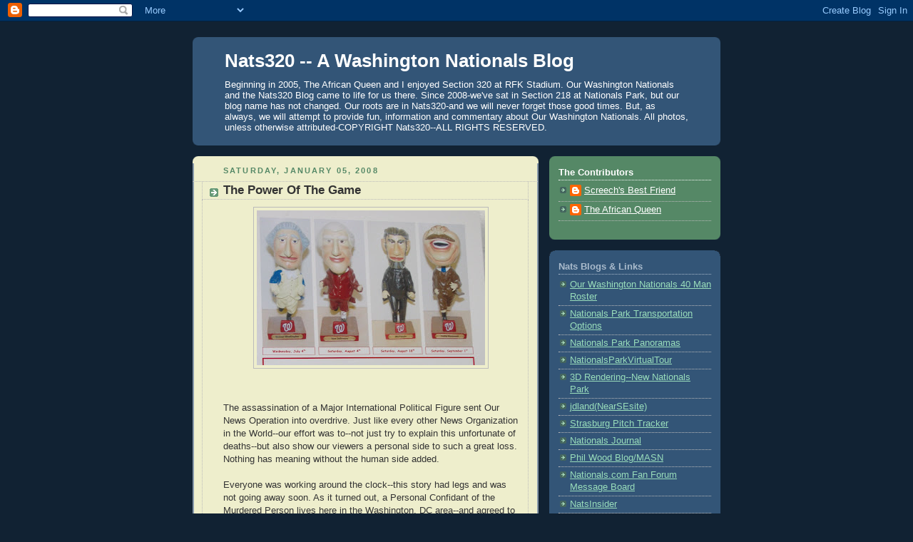

--- FILE ---
content_type: text/html; charset=UTF-8
request_url: https://nats320.blogspot.com/2008/01/power-of-game.html?showComment=1199605320000
body_size: 15416
content:
<!DOCTYPE html>
<html dir='ltr' xmlns='http://www.w3.org/1999/xhtml' xmlns:b='http://www.google.com/2005/gml/b' xmlns:data='http://www.google.com/2005/gml/data' xmlns:expr='http://www.google.com/2005/gml/expr'>
<head>
<link href='https://www.blogger.com/static/v1/widgets/2944754296-widget_css_bundle.css' rel='stylesheet' type='text/css'/>
<meta content='text/html; charset=UTF-8' http-equiv='Content-Type'/>
<meta content='blogger' name='generator'/>
<link href='https://nats320.blogspot.com/favicon.ico' rel='icon' type='image/x-icon'/>
<link href='http://nats320.blogspot.com/2008/01/power-of-game.html' rel='canonical'/>
<link rel="alternate" type="application/atom+xml" title="Nats320 -- A Washington Nationals Blog - Atom" href="https://nats320.blogspot.com/feeds/posts/default" />
<link rel="alternate" type="application/rss+xml" title="Nats320 -- A Washington Nationals Blog - RSS" href="https://nats320.blogspot.com/feeds/posts/default?alt=rss" />
<link rel="service.post" type="application/atom+xml" title="Nats320 -- A Washington Nationals Blog - Atom" href="https://www.blogger.com/feeds/28676208/posts/default" />

<link rel="alternate" type="application/atom+xml" title="Nats320 -- A Washington Nationals Blog - Atom" href="https://nats320.blogspot.com/feeds/5918500709548244623/comments/default" />
<!--Can't find substitution for tag [blog.ieCssRetrofitLinks]-->
<link href='https://blogger.googleusercontent.com/img/b/R29vZ2xl/AVvXsEgVC-b4krRNXQBcawPYZSO9Q6HKbzxrAmJW5VSBoykNGhQxgRiJ5dAx7H70pTvbfumwi_9GiF4_n2liOKQTNXsz00gO30ZKJnE79riJ8M9_QUUu6L4QnyMnYC1lSfOPDt_RN9iF/s320/IMG_3538_2.JPG' rel='image_src'/>
<meta content='http://nats320.blogspot.com/2008/01/power-of-game.html' property='og:url'/>
<meta content='The Power Of The Game' property='og:title'/>
<meta content='The assassination of a Major International Political Figure sent Our News Operation into overdrive.  Just like every other News Organization...' property='og:description'/>
<meta content='https://blogger.googleusercontent.com/img/b/R29vZ2xl/AVvXsEgVC-b4krRNXQBcawPYZSO9Q6HKbzxrAmJW5VSBoykNGhQxgRiJ5dAx7H70pTvbfumwi_9GiF4_n2liOKQTNXsz00gO30ZKJnE79riJ8M9_QUUu6L4QnyMnYC1lSfOPDt_RN9iF/w1200-h630-p-k-no-nu/IMG_3538_2.JPG' property='og:image'/>
<title>Nats320 -- A Washington Nationals Blog: The Power Of The Game</title>
<style id='page-skin-1' type='text/css'><!--
/*
-----------------------------------------------
Blogger Template Style
Name:     Rounders 3
Date:     27 Feb 2004
Updated by: Blogger Team
----------------------------------------------- */
body {
background:#123;
margin:0;
text-align:center;
line-height: 1.5em;
font: x-small Trebuchet MS, Verdana, Arial, Sans-serif;
color:#333333;
font-size/* */:/**/small;
font-size: /**/small;
}
/* Page Structure
----------------------------------------------- */
/* The images which help create rounded corners depend on the
following widths and measurements. If you want to change
these measurements, the images will also need to change.
*/
#outer-wrapper {
width:740px;
margin:0 auto;
text-align:left;
font: normal normal 100% 'Trebuchet MS',Verdana,Arial,Sans-serif;
}
#main-wrap1 {
width:485px;
float:left;
background:#eeeecc url("https://resources.blogblog.com/blogblog/data/rounders3/corners_main_bot.gif") no-repeat left bottom;
margin:15px 0 0;
padding:0 0 10px;
color:#333333;
font-size:97%;
line-height:1.5em;
word-wrap: break-word; /* fix for long text breaking sidebar float in IE */
overflow: hidden;     /* fix for long non-text content breaking IE sidebar float */
}
#main-wrap2 {
float:left;
width:100%;
background:url("https://resources.blogblog.com/blogblog/data/rounders3/corners_main_top.gif") no-repeat left top;
padding:10px 0 0;
}
#main {
background:url("https://resources.blogblog.com/blogblog/data/rounders3/rails_main.gif") repeat-y left;
padding:0;
width:485px;
}
#sidebar-wrap {
width:240px;
float:right;
margin:15px 0 0;
font-size:97%;
line-height:1.5em;
word-wrap: break-word; /* fix for long text breaking sidebar float in IE */
overflow: hidden;     /* fix for long non-text content breaking IE sidebar float */
}
.main .widget {
margin-top: 4px;
width: 468px;
padding: 0 13px;
}
.main .Blog {
margin: 0;
padding: 0;
width: 484px;
}
/* Links
----------------------------------------------- */
a:link {
color: #445566;
}
a:visited {
color: #223344;
}
a:hover {
color: #223344;
}
a img {
border-width:0;
}
/* Blog Header
----------------------------------------------- */
#header-wrapper {
background:#335577 url("https://resources.blogblog.com/blogblog/data/rounders3/corners_cap_top.gif") no-repeat left top;
margin-top:22px;
margin-right:0;
margin-bottom:0;
margin-left:0;
padding-top:8px;
padding-right:0;
padding-bottom:0;
padding-left:0;
color:#ffffff;
}
#header {
background:url("https://resources.blogblog.com/blogblog/data/rounders3/corners_cap_bot.gif") no-repeat left bottom;
padding:0 15px 8px;
}
#header h1 {
margin:0;
padding:10px 30px 5px;
line-height:1.2em;
font: normal bold 200% 'Trebuchet MS',Verdana,Arial,Sans-serif;
}
#header a,
#header a:visited {
text-decoration:none;
color: #ffffff;
}
#header .description {
margin:0;
padding:5px 30px 10px;
line-height:1.5em;
font: normal normal 100% 'Trebuchet MS',Verdana,Arial,Sans-serif;
}
/* Posts
----------------------------------------------- */
h2.date-header {
margin-top:0;
margin-right:28px;
margin-bottom:0;
margin-left:43px;
font-size:85%;
line-height:2em;
text-transform:uppercase;
letter-spacing:.2em;
color:#558866;
}
.post {
margin:.3em 0 25px;
padding:0 13px;
border:1px dotted #bbbbbb;
border-width:1px 0;
}
.post h3 {
margin:0;
line-height:1.5em;
background:url("https://resources.blogblog.com/blogblog/data/rounders3/icon_arrow.gif") no-repeat 10px .5em;
display:block;
border:1px dotted #bbbbbb;
border-width:0 1px 1px;
padding-top:2px;
padding-right:14px;
padding-bottom:2px;
padding-left:29px;
color: #333333;
font: normal bold 135% 'Trebuchet MS',Verdana,Arial,Sans-serif;
}
.post h3 a, .post h3 a:visited {
text-decoration:none;
color: #333333;
}
a.title-link:hover {
background-color: #bbbbbb;
color: #333333;
}
.post-body {
border:1px dotted #bbbbbb;
border-width:0 1px 1px;
border-bottom-color:#eeeecc;
padding-top:10px;
padding-right:14px;
padding-bottom:1px;
padding-left:29px;
}
html>body .post-body {
border-bottom-width:0;
}
.post-body {
margin:0 0 .75em;
}
.post-body blockquote {
line-height:1.3em;
}
.post-footer {
background: #ffffff;
margin:0;
padding-top:2px;
padding-right:14px;
padding-bottom:2px;
padding-left:29px;
border:1px dotted #bbbbbb;
border-width:1px;
font-size:100%;
line-height:1.5em;
color: #666666;
}
/*
The first line of the post footer might only have floated text, so we need to give it a height.
The height comes from the post-footer line-height
*/
.post-footer-line-1 {
min-height:1.5em;
_height:1.5em;
}
.post-footer p {
margin: 0;
}
html>body .post-footer {
border-bottom-color:transparent;
}
.uncustomized-post-template .post-footer {
text-align: right;
}
.uncustomized-post-template .post-author,
.uncustomized-post-template .post-timestamp {
display: block;
float: left;
text-align:left;
margin-right: 4px;
}
.post-footer a {
color: #456;
}
.post-footer a:hover {
color: #234;
}
a.comment-link {
/* IE5.0/Win doesn't apply padding to inline elements,
so we hide these two declarations from it */
background/* */:/**/url("https://resources.blogblog.com/blogblog/data/rounders/icon_comment_left.gif") no-repeat left 45%;
padding-left:14px;
}
html>body a.comment-link {
/* Respecified, for IE5/Mac's benefit */
background:url("https://resources.blogblog.com/blogblog/data/rounders3/icon_comment_left.gif") no-repeat left 45%;
padding-left:14px;
}
.post img, table.tr-caption-container {
margin-top:0;
margin-right:0;
margin-bottom:5px;
margin-left:0;
padding:4px;
border:1px solid #bbbbbb;
}
.tr-caption-container img {
border: none;
margin: 0;
padding: 0;
}
blockquote {
margin:.75em 0;
border:1px dotted #bbbbbb;
border-width:1px 0;
padding:5px 15px;
color: #558866;
}
.post blockquote p {
margin:.5em 0;
}
#blog-pager-newer-link {
float: left;
margin-left: 13px;
}
#blog-pager-older-link {
float: right;
margin-right: 13px;
}
#blog-pager {
text-align: center;
}
.feed-links {
clear: both;
line-height: 2.5em;
margin-left: 13px;
}
/* Comments
----------------------------------------------- */
#comments {
margin:-25px 13px 0;
border:1px dotted #bbbbbb;
border-width:0 1px 1px;
padding-top:20px;
padding-right:0;
padding-bottom:15px;
padding-left:0;
}
#comments h4 {
margin:0 0 10px;
padding-top:0;
padding-right:14px;
padding-bottom:2px;
padding-left:29px;
border-bottom:1px dotted #bbbbbb;
font-size:120%;
line-height:1.4em;
color:#333333;
}
#comments-block {
margin-top:0;
margin-right:15px;
margin-bottom:0;
margin-left:9px;
}
.comment-author {
background:url("https://resources.blogblog.com/blogblog/data/rounders3/icon_comment_left.gif") no-repeat 2px .3em;
margin:.5em 0;
padding-top:0;
padding-right:0;
padding-bottom:0;
padding-left:20px;
font-weight:bold;
}
.comment-body {
margin:0 0 1.25em;
padding-top:0;
padding-right:0;
padding-bottom:0;
padding-left:20px;
}
.comment-body p {
margin:0 0 .5em;
}
.comment-footer {
margin:0 0 .5em;
padding-top:0;
padding-right:0;
padding-bottom:.75em;
padding-left:20px;
}
.comment-footer a:link {
color: #333;
}
.deleted-comment {
font-style:italic;
color:gray;
}
.comment-form {
padding-left:20px;
padding-right:5px;
}
#comments .comment-form h4 {
padding-left:0px;
}
/* Profile
----------------------------------------------- */
.profile-img {
float: left;
margin-top: 5px;
margin-right: 5px;
margin-bottom: 5px;
margin-left: 0;
border: 4px solid #ffffff;
}
.profile-datablock {
margin-top:0;
margin-right:15px;
margin-bottom:.5em;
margin-left:0;
padding-top:8px;
}
.profile-link {
background:url("https://resources.blogblog.com/blogblog/data/rounders3/icon_profile_left.gif") no-repeat left .1em;
padding-left:15px;
font-weight:bold;
}
.profile-textblock {
clear: both;
margin: 0;
}
.sidebar .clear, .main .widget .clear {
clear: both;
}
#sidebartop-wrap {
background:#558866 url("https://resources.blogblog.com/blogblog/data/rounders3/corners_prof_bot.gif") no-repeat left bottom;
margin:0px 0px 15px;
padding:0px 0px 10px;
color:#ffffff;
}
#sidebartop-wrap2 {
background:url("https://resources.blogblog.com/blogblog/data/rounders3/corners_prof_top.gif") no-repeat left top;
padding: 10px 0 0;
margin:0;
border-width:0;
}
#sidebartop h2 {
line-height:1.5em;
color:#ffffff;
border-bottom: 1px dotted #ffffff;
font: normal bold 100% 'Trebuchet MS',Verdana,Arial,Sans-serif;
margin-bottom: 0.5em;
}
#sidebartop a {
color: #ffffff;
}
#sidebartop a:hover {
color: #ffffff;
}
#sidebartop a:visited {
color: #ffffff;
}
#sidebar a {
color: #99ddbb;
}
#sidebar a:hover,
#sidebar a:visited {
color: #ffffff;
}
/* Sidebar Boxes
----------------------------------------------- */
.sidebar .widget {
margin:.5em 13px 1.25em;
padding:0 0px;
}
.widget-content {
margin-top: 0.5em;
}
#sidebarbottom-wrap1 {
background:#335577 url("https://resources.blogblog.com/blogblog/data/rounders3/corners_side_top.gif") no-repeat left top;
margin:0 0 15px;
padding:10px 0 0;
color: #ffffff;
}
#sidebarbottom-wrap2 {
background:url("https://resources.blogblog.com/blogblog/data/rounders3/corners_side_bot.gif") no-repeat left bottom;
padding:0 0 8px;
}
.sidebar h2 {
margin-top:0;
margin-right:0;
margin-bottom:.5em;
margin-left:0;
padding:0 0 .2em;
line-height:1.5em;
font:normal bold 100% 'Trebuchet MS',Verdana,Arial,Sans-serif;
}
.sidebar ul {
list-style:none;
margin:0 0 1.25em;
padding:0;
}
.sidebar ul li {
background:url("https://resources.blogblog.com/blogblog/data/rounders3/icon_arrow_sm.gif") no-repeat 2px .25em;
margin:0;
padding-top:0;
padding-right:0;
padding-bottom:3px;
padding-left:16px;
margin-bottom:3px;
border-bottom:1px dotted #bbbbbb;
line-height:1.4em;
}
.sidebar p {
margin:0 0 .6em;
}
#sidebar h2 {
color: #aabbcc;
border-bottom: 1px dotted #aabbcc;
}
/* Footer
----------------------------------------------- */
#footer-wrap1 {
clear:both;
margin:0 0 10px;
padding:15px 0 0;
}
#footer-wrap2 {
background:#335577 url("https://resources.blogblog.com/blogblog/data/rounders3/corners_cap_top.gif") no-repeat left top;
color:#ffffff;
}
#footer {
background:url("https://resources.blogblog.com/blogblog/data/rounders3/corners_cap_bot.gif") no-repeat left bottom;
padding:8px 15px;
}
#footer hr {display:none;}
#footer p {margin:0;}
#footer a {color:#ffffff;}
#footer .widget-content {
margin:0;
}
/** Page structure tweaks for layout editor wireframe */
body#layout #main-wrap1,
body#layout #sidebar-wrap,
body#layout #header-wrapper {
margin-top: 0;
}
body#layout #header, body#layout #header-wrapper,
body#layout #outer-wrapper {
margin-left:0,
margin-right: 0;
padding: 0;
}
body#layout #outer-wrapper {
width: 730px;
}
body#layout #footer-wrap1 {
padding-top: 0;
}

--></style>
<link href='https://www.blogger.com/dyn-css/authorization.css?targetBlogID=28676208&amp;zx=2988f0ed-71a0-4181-bf1e-65c03eeb540f' media='none' onload='if(media!=&#39;all&#39;)media=&#39;all&#39;' rel='stylesheet'/><noscript><link href='https://www.blogger.com/dyn-css/authorization.css?targetBlogID=28676208&amp;zx=2988f0ed-71a0-4181-bf1e-65c03eeb540f' rel='stylesheet'/></noscript>
<meta name='google-adsense-platform-account' content='ca-host-pub-1556223355139109'/>
<meta name='google-adsense-platform-domain' content='blogspot.com'/>

</head>
<body>
<div class='navbar section' id='navbar'><div class='widget Navbar' data-version='1' id='Navbar1'><script type="text/javascript">
    function setAttributeOnload(object, attribute, val) {
      if(window.addEventListener) {
        window.addEventListener('load',
          function(){ object[attribute] = val; }, false);
      } else {
        window.attachEvent('onload', function(){ object[attribute] = val; });
      }
    }
  </script>
<div id="navbar-iframe-container"></div>
<script type="text/javascript" src="https://apis.google.com/js/platform.js"></script>
<script type="text/javascript">
      gapi.load("gapi.iframes:gapi.iframes.style.bubble", function() {
        if (gapi.iframes && gapi.iframes.getContext) {
          gapi.iframes.getContext().openChild({
              url: 'https://www.blogger.com/navbar/28676208?po\x3d5918500709548244623\x26origin\x3dhttps://nats320.blogspot.com',
              where: document.getElementById("navbar-iframe-container"),
              id: "navbar-iframe"
          });
        }
      });
    </script><script type="text/javascript">
(function() {
var script = document.createElement('script');
script.type = 'text/javascript';
script.src = '//pagead2.googlesyndication.com/pagead/js/google_top_exp.js';
var head = document.getElementsByTagName('head')[0];
if (head) {
head.appendChild(script);
}})();
</script>
</div></div>
<div id='outer-wrapper'>
<div id='header-wrapper'>
<div class='header section' id='header'><div class='widget Header' data-version='1' id='Header1'>
<div id='header-inner'>
<div class='titlewrapper'>
<h1 class='title'>
<a href='https://nats320.blogspot.com/'>
Nats320 -- A Washington Nationals Blog
</a>
</h1>
</div>
<div class='descriptionwrapper'>
<p class='description'><span>Beginning in 2005, The African Queen and I enjoyed Section 320 at RFK Stadium. Our Washington Nationals and the Nats320 Blog came to life for us there. Since 2008-we've sat in Section 218 at Nationals Park, but our blog name has not changed.  Our roots are in Nats320-and we will never forget those good times. But, as always, we will attempt to provide fun, information and commentary about Our Washington Nationals. All photos, unless otherwise attributed-COPYRIGHT Nats320--ALL RIGHTS RESERVED.</span></p>
</div>
</div>
</div></div>
</div>
<div id='crosscol-wrapper' style='text-align:center'>
<div class='crosscol no-items section' id='crosscol'></div>
</div>
<div id='main-wrap1'><div id='main-wrap2'>
<div class='main section' id='main'><div class='widget Blog' data-version='1' id='Blog1'>
<div class='blog-posts hfeed'>

          <div class="date-outer">
        
<h2 class='date-header'><span>Saturday, January 05, 2008</span></h2>

          <div class="date-posts">
        
<div class='post-outer'>
<div class='post hentry uncustomized-post-template' itemprop='blogPost' itemscope='itemscope' itemtype='http://schema.org/BlogPosting'>
<meta content='https://blogger.googleusercontent.com/img/b/R29vZ2xl/AVvXsEgVC-b4krRNXQBcawPYZSO9Q6HKbzxrAmJW5VSBoykNGhQxgRiJ5dAx7H70pTvbfumwi_9GiF4_n2liOKQTNXsz00gO30ZKJnE79riJ8M9_QUUu6L4QnyMnYC1lSfOPDt_RN9iF/s320/IMG_3538_2.JPG' itemprop='image_url'/>
<meta content='28676208' itemprop='blogId'/>
<meta content='5918500709548244623' itemprop='postId'/>
<a name='5918500709548244623'></a>
<h3 class='post-title entry-title' itemprop='name'>
The Power Of The Game
</h3>
<div class='post-header'>
<div class='post-header-line-1'></div>
</div>
<div class='post-body entry-content' id='post-body-5918500709548244623' itemprop='description articleBody'>
<a href="https://blogger.googleusercontent.com/img/b/R29vZ2xl/AVvXsEgVC-b4krRNXQBcawPYZSO9Q6HKbzxrAmJW5VSBoykNGhQxgRiJ5dAx7H70pTvbfumwi_9GiF4_n2liOKQTNXsz00gO30ZKJnE79riJ8M9_QUUu6L4QnyMnYC1lSfOPDt_RN9iF/s1600-h/IMG_3538_2.JPG" onblur="try {parent.deselectBloggerImageGracefully();} catch(e) {}"><img alt="" border="0" id="BLOGGER_PHOTO_ID_5152154371391394642" src="https://blogger.googleusercontent.com/img/b/R29vZ2xl/AVvXsEgVC-b4krRNXQBcawPYZSO9Q6HKbzxrAmJW5VSBoykNGhQxgRiJ5dAx7H70pTvbfumwi_9GiF4_n2liOKQTNXsz00gO30ZKJnE79riJ8M9_QUUu6L4QnyMnYC1lSfOPDt_RN9iF/s320/IMG_3538_2.JPG" style="display:block; margin:0px auto 10px; text-align:center;cursor:pointer; cursor:hand;" /></a><br /><br />The assassination of a Major International Political Figure sent Our News Operation into overdrive.  Just like every other News Organization in the World--our effort was to--not just try to explain this unfortunate of deaths--but also show our viewers a personal side to such a great loss.  Nothing has meaning without the human side added.<br /><br />Everyone was working around the clock--this story had legs and was not going away soon.  As it turned out, a Personal Confidant of the Murdered Person lives here in the Washington, DC area--and agreed to an exclusive One-On-One with Our Network.  Quickly, we gathered ourselves and headed over to his downtown office building. Little did I realize at the time--how Baseball would--unknowingly--provide some comfort for this person's great pain.<br /><br />As we entered his office--typical accoutrement's all around.  Furniture, Pictures, A Bookshelf with Books--and 4 Bobbleheads.  Our Washington Nationals Racing Presidents Bobbleheads--standing proudly and in plain view of ANYONE entering this particular office.  These Baseball Collectibles were the ONLY sports related items anywhere in site.  Obviously--they were Special to this man.<br /><br />Of course--as always--I was wearing something Nats.  On this day--Red Curly "W" Cap and Red Curly "W" Hooded Sweatshirt.  A somber mood was in the air.  Under great stress from this loss--Our Subject for this interview had graciously agreed to meet with us.  Personally, he wanted everyone to know what a great individual, and friend, had just been so violently lost.  Introductions all around.  He knew I had already noticed The Bobbleheads.  And I knew--he had already noticed what I was wearing.  No mention was made of Our Washington Nationals between us though.  Firmly, we shook hands, but nodded knowingly.<br /><br />This 25 Minute Chat will be remembered by EVERYONE present, and anyone fortunate enough to see it on our Television Network.  A tear jerker like no other.  Wanting to honor his fallen friend, this man let his heart speak out.  Was he EVER TERRIFIC!! Over the course of my 28 Years in Broadcasting--I have been fortunate to interview many Great and Well Known Figures--from All Over The World.  Few beat how compelling this man's story became.  There were no dry eyes in that office--at the conclusion of this interview.  <br /><br />If you didn't cry--your heart wasn't beating for, not only this man's great loss--but a tragedy that makes The World we live in--a lesser place today.<br /><br />Upon conclusion of this mesmerizing account--there was alot of consoling, sympathy and an even GREATER FOUND RESPECT--for this Fine Man.<br /><br />"You're a wonderful man," I said to him.  "I only wish we didn't meet under such awful circumstances."  <br /><br />Still with tears in his eyes--he shook my hand strongly, nodding up and down--paused--then looking right into my eyes said: "You are a Big Nationals Fan aren't you?"<br /><br />Smiling at his unexpected comment: "Yes," I chuckled.  "Some would say I am out of control. I have attended virtually every single home game in Washington Nationals History."<br /><br />At this point--my correspondent started twirling his right index finger around his head to explain that SBF might be a little nuts.<br /><br />EVERYONE BUSTED OUT LAUGHING.  The somber mood had been broken.  There was sense of relief in the air.<br /><br />"I can't beat you on that (attending every game)"--Our Subject laughed.  "But, I am a huge fan. I love attending every game I possibly can (a smile now growing a mile wide on his face).  Where are your seats in the new stadium?" he asked me.<br /><br />"Club Level--Section 218--right behind The Nats First Base Dugout.  My wife and I were very pleased.  How about you?"<br /><br />Now--that joyous look of an 8 Year Old living in the Moment emerged from his once solemn face.  "I have Four Diamond Club Seats--directly behind the more expensive Presidents Club.  THEY ARE JUST GREAT SEATS!!! (Pumping his fists in glee).  Honestly, I couldn't be happier.  In fact, that's the reason for those bobbleheads you noticed earlier.  The Nationals gave them to me for The Support.  I love the game and I can't wait to sit in those new seats for the 2008 Season and enjoy The Nationals."<br /><br />After all we had experienced during this 30 minute session--no one could have imagined this encounter ending on such a high note.<br /><br />As I finished packing our gear to leave--This Fine Man approached me to say:  "Since this tragedy occurred, I have been virtually unable to think about anything else.  The sadness has overwhelmed me.  And not until this very moment--talking baseball with you--has that sorrow even started to ebb away." (He paused)  "For a long, long time--I will not be able to forget this great loss now before me--but that smile and laughter you brought to my face this afternoon--tells me--I WILL be able to turn the corner on my grief.  Thank you, so very much (holding on to my extended hand for that extra briefest of moments).   I hope to see you at New Nationals Park this coming season."--he smiled.<br /><br />"You can bet on it," replied SBF--slapping him on his shoulder.<br /><br />A True Story--names to be withheld.  But, a moment that needed to be shared.  At the time of someone's GREATEST LOSS--Baseball was able to comfort a man feeling great sorrow.  Under the circumstances--I can't image Baseball having much more Power than that.<br /><br />Never Will I Forget That Afternoon.
<div style='clear: both;'></div>
</div>
<div class='post-footer'>
<div class='post-footer-line post-footer-line-1'>
<span class='post-author vcard'>
Posted by
<span class='fn' itemprop='author' itemscope='itemscope' itemtype='http://schema.org/Person'>
<meta content='https://www.blogger.com/profile/01094199653375184305' itemprop='url'/>
<a class='g-profile' href='https://www.blogger.com/profile/01094199653375184305' rel='author' title='author profile'>
<span itemprop='name'>Screech&#39;s Best Friend</span>
</a>
</span>
</span>
<span class='post-timestamp'>
at
<meta content='http://nats320.blogspot.com/2008/01/power-of-game.html' itemprop='url'/>
<a class='timestamp-link' href='https://nats320.blogspot.com/2008/01/power-of-game.html' rel='bookmark' title='permanent link'><abbr class='published' itemprop='datePublished' title='2008-01-05T17:30:00-05:00'>1/05/2008 05:30:00 PM</abbr></a>
</span>
<span class='post-comment-link'>
</span>
<span class='post-icons'>
<span class='item-action'>
<a href='https://www.blogger.com/email-post/28676208/5918500709548244623' title='Email Post'>
<img alt='' class='icon-action' height='13' src='https://resources.blogblog.com/img/icon18_email.gif' width='18'/>
</a>
</span>
<span class='item-control blog-admin pid-330526974'>
<a href='https://www.blogger.com/post-edit.g?blogID=28676208&postID=5918500709548244623&from=pencil' title='Edit Post'>
<img alt='' class='icon-action' height='18' src='https://resources.blogblog.com/img/icon18_edit_allbkg.gif' width='18'/>
</a>
</span>
</span>
<div class='post-share-buttons goog-inline-block'>
</div>
</div>
<div class='post-footer-line post-footer-line-2'>
<span class='post-labels'>
</span>
</div>
<div class='post-footer-line post-footer-line-3'>
<span class='post-location'>
</span>
</div>
</div>
</div>
<div class='comments' id='comments'>
<a name='comments'></a>
<h4>9 comments:</h4>
<div id='Blog1_comments-block-wrapper'>
<dl class='avatar-comment-indent' id='comments-block'>
<dt class='comment-author ' id='c34570172677368712'>
<a name='c34570172677368712'></a>
<div class="avatar-image-container vcard"><span dir="ltr"><a href="https://www.blogger.com/profile/11925008506185290162" target="" rel="nofollow" onclick="" class="avatar-hovercard" id="av-34570172677368712-11925008506185290162"><img src="https://resources.blogblog.com/img/blank.gif" width="35" height="35" class="delayLoad" style="display: none;" longdesc="//blogger.googleusercontent.com/img/b/R29vZ2xl/AVvXsEhiB0JmJG9aYba1rFGbpAfBXK1_mvGY9ggqc_bwz9epRddHIOjxUToCIjH4adItxQh_V__v_QrRur5AFqDVXuG_giACllydLho1x6TT89qzWEpCsBqPa7Z_sk7guGmlSjA/s45-c/DSCI0559.JPG" alt="" title="Edward J. Cunningham">

<noscript><img src="//blogger.googleusercontent.com/img/b/R29vZ2xl/AVvXsEhiB0JmJG9aYba1rFGbpAfBXK1_mvGY9ggqc_bwz9epRddHIOjxUToCIjH4adItxQh_V__v_QrRur5AFqDVXuG_giACllydLho1x6TT89qzWEpCsBqPa7Z_sk7guGmlSjA/s45-c/DSCI0559.JPG" width="35" height="35" class="photo" alt=""></noscript></a></span></div>
<a href='https://www.blogger.com/profile/11925008506185290162' rel='nofollow'>Edward J. Cunningham</a>
said...
</dt>
<dd class='comment-body' id='Blog1_cmt-34570172677368712'>
<p>
I don't know if that man was a relative of Benazir Bhutto, or (more likely) a Pakistani national (no pun intended) who deeply grieved her death in the same way most Americans grieved the death of JFK over four decades ago.<BR/><BR/>Simply as an American and not as a baseball fan, I want to express my deepest condolances and my prayer that Pakistan will eventually achieve the dreams and hopes for which Bhutto gave up her life.
</p>
</dd>
<dd class='comment-footer'>
<span class='comment-timestamp'>
<a href='https://nats320.blogspot.com/2008/01/power-of-game.html?showComment=1199583780000#c34570172677368712' title='comment permalink'>
8:43 PM
</a>
<span class='item-control blog-admin pid-2118593750'>
<a class='comment-delete' href='https://www.blogger.com/comment/delete/28676208/34570172677368712' title='Delete Comment'>
<img src='https://resources.blogblog.com/img/icon_delete13.gif'/>
</a>
</span>
</span>
</dd>
<dt class='comment-author ' id='c5732794276581320902'>
<a name='c5732794276581320902'></a>
<div class="avatar-image-container avatar-stock"><span dir="ltr"><img src="//resources.blogblog.com/img/blank.gif" width="35" height="35" alt="" title="Anonymous">

</span></div>
Anonymous
said...
</dt>
<dd class='comment-body' id='Blog1_cmt-5732794276581320902'>
<p>
If this is true then it is a nice story, but i'm not gonna lie to you SBF-my bs detector was going off big time reading this one.
</p>
</dd>
<dd class='comment-footer'>
<span class='comment-timestamp'>
<a href='https://nats320.blogspot.com/2008/01/power-of-game.html?showComment=1199585400000#c5732794276581320902' title='comment permalink'>
9:10 PM
</a>
<span class='item-control blog-admin pid-355579613'>
<a class='comment-delete' href='https://www.blogger.com/comment/delete/28676208/5732794276581320902' title='Delete Comment'>
<img src='https://resources.blogblog.com/img/icon_delete13.gif'/>
</a>
</span>
</span>
</dd>
<dt class='comment-author ' id='c2486520772163307515'>
<a name='c2486520772163307515'></a>
<div class="avatar-image-container avatar-stock"><span dir="ltr"><img src="//resources.blogblog.com/img/blank.gif" width="35" height="35" alt="" title="Anonymous">

</span></div>
Anonymous
said...
</dt>
<dd class='comment-body' id='Blog1_cmt-2486520772163307515'>
<p>
*not the story itself, just some of the "quotes" by this gentleman.
</p>
</dd>
<dd class='comment-footer'>
<span class='comment-timestamp'>
<a href='https://nats320.blogspot.com/2008/01/power-of-game.html?showComment=1199585460000#c2486520772163307515' title='comment permalink'>
9:11 PM
</a>
<span class='item-control blog-admin pid-355579613'>
<a class='comment-delete' href='https://www.blogger.com/comment/delete/28676208/2486520772163307515' title='Delete Comment'>
<img src='https://resources.blogblog.com/img/icon_delete13.gif'/>
</a>
</span>
</span>
</dd>
<dt class='comment-author ' id='c4689702099805243467'>
<a name='c4689702099805243467'></a>
<div class="avatar-image-container vcard"><span dir="ltr"><a href="https://www.blogger.com/profile/07243007019646325480" target="" rel="nofollow" onclick="" class="avatar-hovercard" id="av-4689702099805243467-07243007019646325480"><img src="https://resources.blogblog.com/img/blank.gif" width="35" height="35" class="delayLoad" style="display: none;" longdesc="//blogger.googleusercontent.com/img/b/R29vZ2xl/AVvXsEi9avHmIQa3yHUL169omQEUfLvk9168S8Tw-0aA1hvm4i_Pgu9KOQlfG8J7ag7G6pZWHM5otC6s9tlrV8hjqb9cFvZZrYlSW2lbimAkUW-CZxdpeIilduaC7qy6maC9PsY/s45-c/ryan_zimmerman_small.jpg" alt="" title="Dave">

<noscript><img src="//blogger.googleusercontent.com/img/b/R29vZ2xl/AVvXsEi9avHmIQa3yHUL169omQEUfLvk9168S8Tw-0aA1hvm4i_Pgu9KOQlfG8J7ag7G6pZWHM5otC6s9tlrV8hjqb9cFvZZrYlSW2lbimAkUW-CZxdpeIilduaC7qy6maC9PsY/s45-c/ryan_zimmerman_small.jpg" width="35" height="35" class="photo" alt=""></noscript></a></span></div>
<a href='https://www.blogger.com/profile/07243007019646325480' rel='nofollow'>Dave</a>
said...
</dt>
<dd class='comment-body' id='Blog1_cmt-4689702099805243467'>
<p>
I am sorry to lower myself to responding to your snarky comments, but I can't help it.<BR/><BR/>Whoever you are, Anonymous, you don't seem to get what SBF is doing here on this site. So why don't you please go troll somewhere else?<BR/><BR/>SBF, that is a great story. And I believe every word of it. Thank you for sharing that exchange with us.
</p>
</dd>
<dd class='comment-footer'>
<span class='comment-timestamp'>
<a href='https://nats320.blogspot.com/2008/01/power-of-game.html?showComment=1199591520000#c4689702099805243467' title='comment permalink'>
10:52 PM
</a>
<span class='item-control blog-admin pid-690020452'>
<a class='comment-delete' href='https://www.blogger.com/comment/delete/28676208/4689702099805243467' title='Delete Comment'>
<img src='https://resources.blogblog.com/img/icon_delete13.gif'/>
</a>
</span>
</span>
</dd>
<dt class='comment-author ' id='c6114148634780741151'>
<a name='c6114148634780741151'></a>
<div class="avatar-image-container avatar-stock"><span dir="ltr"><img src="//resources.blogblog.com/img/blank.gif" width="35" height="35" alt="" title="Anonymous">

</span></div>
Anonymous
said...
</dt>
<dd class='comment-body' id='Blog1_cmt-6114148634780741151'>
<p>
The death you reference - you couldn't be bothered to even mention her NAME???  WTF.
</p>
</dd>
<dd class='comment-footer'>
<span class='comment-timestamp'>
<a href='https://nats320.blogspot.com/2008/01/power-of-game.html?showComment=1199605320000#c6114148634780741151' title='comment permalink'>
2:42 AM
</a>
<span class='item-control blog-admin pid-355579613'>
<a class='comment-delete' href='https://www.blogger.com/comment/delete/28676208/6114148634780741151' title='Delete Comment'>
<img src='https://resources.blogblog.com/img/icon_delete13.gif'/>
</a>
</span>
</span>
</dd>
<dt class='comment-author ' id='c5541518179292078962'>
<a name='c5541518179292078962'></a>
<div class="avatar-image-container vcard"><span dir="ltr"><a href="https://www.blogger.com/profile/11925008506185290162" target="" rel="nofollow" onclick="" class="avatar-hovercard" id="av-5541518179292078962-11925008506185290162"><img src="https://resources.blogblog.com/img/blank.gif" width="35" height="35" class="delayLoad" style="display: none;" longdesc="//blogger.googleusercontent.com/img/b/R29vZ2xl/AVvXsEhiB0JmJG9aYba1rFGbpAfBXK1_mvGY9ggqc_bwz9epRddHIOjxUToCIjH4adItxQh_V__v_QrRur5AFqDVXuG_giACllydLho1x6TT89qzWEpCsBqPa7Z_sk7guGmlSjA/s45-c/DSCI0559.JPG" alt="" title="Edward J. Cunningham">

<noscript><img src="//blogger.googleusercontent.com/img/b/R29vZ2xl/AVvXsEhiB0JmJG9aYba1rFGbpAfBXK1_mvGY9ggqc_bwz9epRddHIOjxUToCIjH4adItxQh_V__v_QrRur5AFqDVXuG_giACllydLho1x6TT89qzWEpCsBqPa7Z_sk7guGmlSjA/s45-c/DSCI0559.JPG" width="35" height="35" class="photo" alt=""></noscript></a></span></div>
<a href='https://www.blogger.com/profile/11925008506185290162' rel='nofollow'>Edward J. Cunningham</a>
said...
</dt>
<dd class='comment-body' id='Blog1_cmt-5541518179292078962'>
<p>
Ditto what Dave said.
</p>
</dd>
<dd class='comment-footer'>
<span class='comment-timestamp'>
<a href='https://nats320.blogspot.com/2008/01/power-of-game.html?showComment=1199653680000#c5541518179292078962' title='comment permalink'>
4:08 PM
</a>
<span class='item-control blog-admin pid-2118593750'>
<a class='comment-delete' href='https://www.blogger.com/comment/delete/28676208/5541518179292078962' title='Delete Comment'>
<img src='https://resources.blogblog.com/img/icon_delete13.gif'/>
</a>
</span>
</span>
</dd>
<dt class='comment-author ' id='c1488137043136360540'>
<a name='c1488137043136360540'></a>
<div class="avatar-image-container avatar-stock"><span dir="ltr"><img src="//resources.blogblog.com/img/blank.gif" width="35" height="35" alt="" title="Anonymous">

</span></div>
Anonymous
said...
</dt>
<dd class='comment-body' id='Blog1_cmt-1488137043136360540'>
<p>
I'm with Dave and Ed (obviously a different anonymous -- it's embarassing that I have the same name as that guy!).  <BR/><BR/>On a different note, has anyone checked out Ladson's interview w/ Bowden on Nationals.com?  In talking about the club for 2008, he seems (at least it appears) to assume that we go into spring training w/ the current roster.  That's a touch different from everything we've heard until now, which is how there's at least one move left (maybe in the middle infield).  SBF:  any thoughts on this?
</p>
</dd>
<dd class='comment-footer'>
<span class='comment-timestamp'>
<a href='https://nats320.blogspot.com/2008/01/power-of-game.html?showComment=1199668080000#c1488137043136360540' title='comment permalink'>
8:08 PM
</a>
<span class='item-control blog-admin pid-355579613'>
<a class='comment-delete' href='https://www.blogger.com/comment/delete/28676208/1488137043136360540' title='Delete Comment'>
<img src='https://resources.blogblog.com/img/icon_delete13.gif'/>
</a>
</span>
</span>
</dd>
<dt class='comment-author blog-author' id='c3346638965173120852'>
<a name='c3346638965173120852'></a>
<div class="avatar-image-container avatar-stock"><span dir="ltr"><a href="https://www.blogger.com/profile/01094199653375184305" target="" rel="nofollow" onclick="" class="avatar-hovercard" id="av-3346638965173120852-01094199653375184305"><img src="//www.blogger.com/img/blogger_logo_round_35.png" width="35" height="35" alt="" title="Screech&amp;#39;s Best Friend">

</a></span></div>
<a href='https://www.blogger.com/profile/01094199653375184305' rel='nofollow'>Screech&#39;s Best Friend</a>
said...
</dt>
<dd class='comment-body' id='Blog1_cmt-3346638965173120852'>
<p>
On the Infield Question--I have always felt that Guzman and Belliard would be with The Nationals--no matter what. FLop on the other hand--always seemed destined for a move. But, ever since the report that Belliard should be listed over Lopez as starter at 2nd for 2008--there have been these little comments here and there--coming from The Nationals--claiming how valuable and talented Felipe is. Obviously--they are not giving him away for nothing--so the team is willing to resurrect his career to possibly move him later. That's at least--my take on it.
</p>
</dd>
<dd class='comment-footer'>
<span class='comment-timestamp'>
<a href='https://nats320.blogspot.com/2008/01/power-of-game.html?showComment=1199670300001#c3346638965173120852' title='comment permalink'>
8:45 PM
</a>
<span class='item-control blog-admin pid-330526974'>
<a class='comment-delete' href='https://www.blogger.com/comment/delete/28676208/3346638965173120852' title='Delete Comment'>
<img src='https://resources.blogblog.com/img/icon_delete13.gif'/>
</a>
</span>
</span>
</dd>
<dt class='comment-author ' id='c2451457733278314611'>
<a name='c2451457733278314611'></a>
<div class="avatar-image-container vcard"><span dir="ltr"><a href="https://www.blogger.com/profile/11925008506185290162" target="" rel="nofollow" onclick="" class="avatar-hovercard" id="av-2451457733278314611-11925008506185290162"><img src="https://resources.blogblog.com/img/blank.gif" width="35" height="35" class="delayLoad" style="display: none;" longdesc="//blogger.googleusercontent.com/img/b/R29vZ2xl/AVvXsEhiB0JmJG9aYba1rFGbpAfBXK1_mvGY9ggqc_bwz9epRddHIOjxUToCIjH4adItxQh_V__v_QrRur5AFqDVXuG_giACllydLho1x6TT89qzWEpCsBqPa7Z_sk7guGmlSjA/s45-c/DSCI0559.JPG" alt="" title="Edward J. Cunningham">

<noscript><img src="//blogger.googleusercontent.com/img/b/R29vZ2xl/AVvXsEhiB0JmJG9aYba1rFGbpAfBXK1_mvGY9ggqc_bwz9epRddHIOjxUToCIjH4adItxQh_V__v_QrRur5AFqDVXuG_giACllydLho1x6TT89qzWEpCsBqPa7Z_sk7guGmlSjA/s45-c/DSCI0559.JPG" width="35" height="35" class="photo" alt=""></noscript></a></span></div>
<a href='https://www.blogger.com/profile/11925008506185290162' rel='nofollow'>Edward J. Cunningham</a>
said...
</dt>
<dd class='comment-body' id='Blog1_cmt-2451457733278314611'>
<p>
<I>I'm with Dave and Ed (obviously a different anonymous -- it's embarassing that I have the same name as that guy!)</I><BR/><BR/>Just one suggestion, which will (hopefully) be the last word on the subject. If the other anomynouses don't want to click on "nickname", then just add some username as a signature so we know who you are. Trendline did this a couple of threads back.<BR/><BR/>As for the other guy...he will never use a username and is being snarky for a <B>reason</B>. That reason is to provoke a response from us. I suggest giving him the "silent treatment".
</p>
</dd>
<dd class='comment-footer'>
<span class='comment-timestamp'>
<a href='https://nats320.blogspot.com/2008/01/power-of-game.html?showComment=1199846220000#c2451457733278314611' title='comment permalink'>
9:37 PM
</a>
<span class='item-control blog-admin pid-2118593750'>
<a class='comment-delete' href='https://www.blogger.com/comment/delete/28676208/2451457733278314611' title='Delete Comment'>
<img src='https://resources.blogblog.com/img/icon_delete13.gif'/>
</a>
</span>
</span>
</dd>
</dl>
</div>
<p class='comment-footer'>
<a href='https://www.blogger.com/comment/fullpage/post/28676208/5918500709548244623' onclick=''>Post a Comment</a>
</p>
</div>
</div>

        </div></div>
      
</div>
<div class='blog-pager' id='blog-pager'>
<span id='blog-pager-newer-link'>
<a class='blog-pager-newer-link' href='https://nats320.blogspot.com/2008/01/great-competitor.html' id='Blog1_blog-pager-newer-link' title='Newer Post'>Newer Post</a>
</span>
<span id='blog-pager-older-link'>
<a class='blog-pager-older-link' href='https://nats320.blogspot.com/2008/01/washington-baseball-hall-of-fame.html' id='Blog1_blog-pager-older-link' title='Older Post'>Older Post</a>
</span>
<a class='home-link' href='https://nats320.blogspot.com/'>Home</a>
</div>
<div class='clear'></div>
<div class='post-feeds'>
<div class='feed-links'>
Subscribe to:
<a class='feed-link' href='https://nats320.blogspot.com/feeds/5918500709548244623/comments/default' target='_blank' type='application/atom+xml'>Post Comments (Atom)</a>
</div>
</div>
</div></div>
</div></div>
<div id='sidebar-wrap'>
<div id='sidebartop-wrap'><div id='sidebartop-wrap2'>
<div class='sidebar section' id='sidebartop'><div class='widget Profile' data-version='1' id='Profile1'>
<h2>The Contributors</h2>
<div class='widget-content'>
<ul>
<li><a class='profile-name-link g-profile' href='https://www.blogger.com/profile/01094199653375184305' style='background-image: url(//www.blogger.com/img/logo-16.png);'>Screech's Best Friend</a></li>
<li><a class='profile-name-link g-profile' href='https://www.blogger.com/profile/09474548639456570862' style='background-image: url(//www.blogger.com/img/logo-16.png);'>The African Queen</a></li>
</ul>
<div class='clear'></div>
</div>
</div></div>
</div></div>
<div id='sidebarbottom-wrap1'><div id='sidebarbottom-wrap2'>
<div class='sidebar section' id='sidebar'><div class='widget LinkList' data-version='1' id='LinkList1'>
<h2>Nats Blogs &amp; Links</h2>
<div class='widget-content'>
<ul>
<li><a href='http://washington.nationals.mlb.com/team/roster_40man.jsp?c_id=was'>Our Washington Nationals 40 Man Roster</a></li>
<li><a href='http://washington.nationals.mlb.com/was/ballpark/directions.jsp'>Nationals Park Transportation Options</a></li>
<li><a href='http://washington.nationals.mlb.com/was/ballpark/ballpark_panoramas.jsp'>Nationals Park Panoramas</a></li>
<li><a href='http://washington.nationals.mlb.com/was/ballpark/virtual_tour.jsp'>NationalsParkVirtualTour</a></li>
<li><a href='http://washington.nationals.mlb.com/was/fan_forum/seats_3d.jsp'>3D Rendering--New Nationals Park</a></li>
<li><a href='http://www.jdland.com/dc/index.cfm'>jdland(NearSEsite)</a></li>
<li><a href='http://www.washingtonpost.com/wp-srv/sports/nationals/pitch-tracker/'>Strasburg Pitch Tracker</a></li>
<li><a href='http://blog.washingtonpost.com/nationalsjournal/'>Nationals Journal</a></li>
<li><a href='http://masnsports.com/phil_wood/'>Phil Wood Blog/MASN</a></li>
<li><a href='http://www.forums.mlb.com/ml-washington'>Nationals.com Fan Forum Message Board</a></li>
<li><a href='http://natsinsider.blogspot.com/'>NatsInsider</a></li>
<li><a href='http://natsfarm.com/'>NatsFarm.com</a></li>
<li><a href='http://www.nationalsenquirer.com/'>NationalsEnquirer</a></li>
<li><a href='http://natslooser.blogspot.com/'>NationalsFanBoyLooser</a></li>
<li><a href='http://www.yurasko.net/wfy/'>WilliamWorldNews</a></li>
<li><a href='http://www.ballhype.com/'>Ballhype</a></li>
<li><a href='http://www.ballparkguys.com/ubbthreads.php?ubb=postlist&Board=33&page=1'>BallparkGuysForum</a></li>
<li><a href='http://clarkconstruction.oxblue.com/clarkhuntsmoot'>NatsStadiumCamArchive</a></li>
</ul>
<div class='clear'></div>
</div>
</div><div class='widget BlogArchive' data-version='1' id='BlogArchive1'>
<h2>Blog Archive</h2>
<div class='widget-content'>
<div id='ArchiveList'>
<div id='BlogArchive1_ArchiveList'>
<ul class='hierarchy'>
<li class='archivedate collapsed'>
<a class='toggle' href='javascript:void(0)'>
<span class='zippy'>

        &#9658;&#160;
      
</span>
</a>
<a class='post-count-link' href='https://nats320.blogspot.com/2011/'>
2011
</a>
<span class='post-count' dir='ltr'>(72)</span>
<ul class='hierarchy'>
<li class='archivedate collapsed'>
<a class='toggle' href='javascript:void(0)'>
<span class='zippy'>

        &#9658;&#160;
      
</span>
</a>
<a class='post-count-link' href='https://nats320.blogspot.com/2011/07/'>
July
</a>
<span class='post-count' dir='ltr'>(1)</span>
</li>
</ul>
<ul class='hierarchy'>
<li class='archivedate collapsed'>
<a class='toggle' href='javascript:void(0)'>
<span class='zippy'>

        &#9658;&#160;
      
</span>
</a>
<a class='post-count-link' href='https://nats320.blogspot.com/2011/04/'>
April
</a>
<span class='post-count' dir='ltr'>(16)</span>
</li>
</ul>
<ul class='hierarchy'>
<li class='archivedate collapsed'>
<a class='toggle' href='javascript:void(0)'>
<span class='zippy'>

        &#9658;&#160;
      
</span>
</a>
<a class='post-count-link' href='https://nats320.blogspot.com/2011/03/'>
March
</a>
<span class='post-count' dir='ltr'>(16)</span>
</li>
</ul>
<ul class='hierarchy'>
<li class='archivedate collapsed'>
<a class='toggle' href='javascript:void(0)'>
<span class='zippy'>

        &#9658;&#160;
      
</span>
</a>
<a class='post-count-link' href='https://nats320.blogspot.com/2011/02/'>
February
</a>
<span class='post-count' dir='ltr'>(29)</span>
</li>
</ul>
<ul class='hierarchy'>
<li class='archivedate collapsed'>
<a class='toggle' href='javascript:void(0)'>
<span class='zippy'>

        &#9658;&#160;
      
</span>
</a>
<a class='post-count-link' href='https://nats320.blogspot.com/2011/01/'>
January
</a>
<span class='post-count' dir='ltr'>(10)</span>
</li>
</ul>
</li>
</ul>
<ul class='hierarchy'>
<li class='archivedate collapsed'>
<a class='toggle' href='javascript:void(0)'>
<span class='zippy'>

        &#9658;&#160;
      
</span>
</a>
<a class='post-count-link' href='https://nats320.blogspot.com/2010/'>
2010
</a>
<span class='post-count' dir='ltr'>(345)</span>
<ul class='hierarchy'>
<li class='archivedate collapsed'>
<a class='toggle' href='javascript:void(0)'>
<span class='zippy'>

        &#9658;&#160;
      
</span>
</a>
<a class='post-count-link' href='https://nats320.blogspot.com/2010/12/'>
December
</a>
<span class='post-count' dir='ltr'>(15)</span>
</li>
</ul>
<ul class='hierarchy'>
<li class='archivedate collapsed'>
<a class='toggle' href='javascript:void(0)'>
<span class='zippy'>

        &#9658;&#160;
      
</span>
</a>
<a class='post-count-link' href='https://nats320.blogspot.com/2010/11/'>
November
</a>
<span class='post-count' dir='ltr'>(6)</span>
</li>
</ul>
<ul class='hierarchy'>
<li class='archivedate collapsed'>
<a class='toggle' href='javascript:void(0)'>
<span class='zippy'>

        &#9658;&#160;
      
</span>
</a>
<a class='post-count-link' href='https://nats320.blogspot.com/2010/10/'>
October
</a>
<span class='post-count' dir='ltr'>(5)</span>
</li>
</ul>
<ul class='hierarchy'>
<li class='archivedate collapsed'>
<a class='toggle' href='javascript:void(0)'>
<span class='zippy'>

        &#9658;&#160;
      
</span>
</a>
<a class='post-count-link' href='https://nats320.blogspot.com/2010/09/'>
September
</a>
<span class='post-count' dir='ltr'>(30)</span>
</li>
</ul>
<ul class='hierarchy'>
<li class='archivedate collapsed'>
<a class='toggle' href='javascript:void(0)'>
<span class='zippy'>

        &#9658;&#160;
      
</span>
</a>
<a class='post-count-link' href='https://nats320.blogspot.com/2010/08/'>
August
</a>
<span class='post-count' dir='ltr'>(43)</span>
</li>
</ul>
<ul class='hierarchy'>
<li class='archivedate collapsed'>
<a class='toggle' href='javascript:void(0)'>
<span class='zippy'>

        &#9658;&#160;
      
</span>
</a>
<a class='post-count-link' href='https://nats320.blogspot.com/2010/07/'>
July
</a>
<span class='post-count' dir='ltr'>(41)</span>
</li>
</ul>
<ul class='hierarchy'>
<li class='archivedate collapsed'>
<a class='toggle' href='javascript:void(0)'>
<span class='zippy'>

        &#9658;&#160;
      
</span>
</a>
<a class='post-count-link' href='https://nats320.blogspot.com/2010/06/'>
June
</a>
<span class='post-count' dir='ltr'>(35)</span>
</li>
</ul>
<ul class='hierarchy'>
<li class='archivedate collapsed'>
<a class='toggle' href='javascript:void(0)'>
<span class='zippy'>

        &#9658;&#160;
      
</span>
</a>
<a class='post-count-link' href='https://nats320.blogspot.com/2010/05/'>
May
</a>
<span class='post-count' dir='ltr'>(33)</span>
</li>
</ul>
<ul class='hierarchy'>
<li class='archivedate collapsed'>
<a class='toggle' href='javascript:void(0)'>
<span class='zippy'>

        &#9658;&#160;
      
</span>
</a>
<a class='post-count-link' href='https://nats320.blogspot.com/2010/04/'>
April
</a>
<span class='post-count' dir='ltr'>(38)</span>
</li>
</ul>
<ul class='hierarchy'>
<li class='archivedate collapsed'>
<a class='toggle' href='javascript:void(0)'>
<span class='zippy'>

        &#9658;&#160;
      
</span>
</a>
<a class='post-count-link' href='https://nats320.blogspot.com/2010/03/'>
March
</a>
<span class='post-count' dir='ltr'>(38)</span>
</li>
</ul>
<ul class='hierarchy'>
<li class='archivedate collapsed'>
<a class='toggle' href='javascript:void(0)'>
<span class='zippy'>

        &#9658;&#160;
      
</span>
</a>
<a class='post-count-link' href='https://nats320.blogspot.com/2010/02/'>
February
</a>
<span class='post-count' dir='ltr'>(30)</span>
</li>
</ul>
<ul class='hierarchy'>
<li class='archivedate collapsed'>
<a class='toggle' href='javascript:void(0)'>
<span class='zippy'>

        &#9658;&#160;
      
</span>
</a>
<a class='post-count-link' href='https://nats320.blogspot.com/2010/01/'>
January
</a>
<span class='post-count' dir='ltr'>(31)</span>
</li>
</ul>
</li>
</ul>
<ul class='hierarchy'>
<li class='archivedate collapsed'>
<a class='toggle' href='javascript:void(0)'>
<span class='zippy'>

        &#9658;&#160;
      
</span>
</a>
<a class='post-count-link' href='https://nats320.blogspot.com/2009/'>
2009
</a>
<span class='post-count' dir='ltr'>(472)</span>
<ul class='hierarchy'>
<li class='archivedate collapsed'>
<a class='toggle' href='javascript:void(0)'>
<span class='zippy'>

        &#9658;&#160;
      
</span>
</a>
<a class='post-count-link' href='https://nats320.blogspot.com/2009/12/'>
December
</a>
<span class='post-count' dir='ltr'>(30)</span>
</li>
</ul>
<ul class='hierarchy'>
<li class='archivedate collapsed'>
<a class='toggle' href='javascript:void(0)'>
<span class='zippy'>

        &#9658;&#160;
      
</span>
</a>
<a class='post-count-link' href='https://nats320.blogspot.com/2009/11/'>
November
</a>
<span class='post-count' dir='ltr'>(15)</span>
</li>
</ul>
<ul class='hierarchy'>
<li class='archivedate collapsed'>
<a class='toggle' href='javascript:void(0)'>
<span class='zippy'>

        &#9658;&#160;
      
</span>
</a>
<a class='post-count-link' href='https://nats320.blogspot.com/2009/10/'>
October
</a>
<span class='post-count' dir='ltr'>(20)</span>
</li>
</ul>
<ul class='hierarchy'>
<li class='archivedate collapsed'>
<a class='toggle' href='javascript:void(0)'>
<span class='zippy'>

        &#9658;&#160;
      
</span>
</a>
<a class='post-count-link' href='https://nats320.blogspot.com/2009/09/'>
September
</a>
<span class='post-count' dir='ltr'>(38)</span>
</li>
</ul>
<ul class='hierarchy'>
<li class='archivedate collapsed'>
<a class='toggle' href='javascript:void(0)'>
<span class='zippy'>

        &#9658;&#160;
      
</span>
</a>
<a class='post-count-link' href='https://nats320.blogspot.com/2009/08/'>
August
</a>
<span class='post-count' dir='ltr'>(47)</span>
</li>
</ul>
<ul class='hierarchy'>
<li class='archivedate collapsed'>
<a class='toggle' href='javascript:void(0)'>
<span class='zippy'>

        &#9658;&#160;
      
</span>
</a>
<a class='post-count-link' href='https://nats320.blogspot.com/2009/07/'>
July
</a>
<span class='post-count' dir='ltr'>(48)</span>
</li>
</ul>
<ul class='hierarchy'>
<li class='archivedate collapsed'>
<a class='toggle' href='javascript:void(0)'>
<span class='zippy'>

        &#9658;&#160;
      
</span>
</a>
<a class='post-count-link' href='https://nats320.blogspot.com/2009/06/'>
June
</a>
<span class='post-count' dir='ltr'>(50)</span>
</li>
</ul>
<ul class='hierarchy'>
<li class='archivedate collapsed'>
<a class='toggle' href='javascript:void(0)'>
<span class='zippy'>

        &#9658;&#160;
      
</span>
</a>
<a class='post-count-link' href='https://nats320.blogspot.com/2009/05/'>
May
</a>
<span class='post-count' dir='ltr'>(50)</span>
</li>
</ul>
<ul class='hierarchy'>
<li class='archivedate collapsed'>
<a class='toggle' href='javascript:void(0)'>
<span class='zippy'>

        &#9658;&#160;
      
</span>
</a>
<a class='post-count-link' href='https://nats320.blogspot.com/2009/04/'>
April
</a>
<span class='post-count' dir='ltr'>(53)</span>
</li>
</ul>
<ul class='hierarchy'>
<li class='archivedate collapsed'>
<a class='toggle' href='javascript:void(0)'>
<span class='zippy'>

        &#9658;&#160;
      
</span>
</a>
<a class='post-count-link' href='https://nats320.blogspot.com/2009/03/'>
March
</a>
<span class='post-count' dir='ltr'>(43)</span>
</li>
</ul>
<ul class='hierarchy'>
<li class='archivedate collapsed'>
<a class='toggle' href='javascript:void(0)'>
<span class='zippy'>

        &#9658;&#160;
      
</span>
</a>
<a class='post-count-link' href='https://nats320.blogspot.com/2009/02/'>
February
</a>
<span class='post-count' dir='ltr'>(43)</span>
</li>
</ul>
<ul class='hierarchy'>
<li class='archivedate collapsed'>
<a class='toggle' href='javascript:void(0)'>
<span class='zippy'>

        &#9658;&#160;
      
</span>
</a>
<a class='post-count-link' href='https://nats320.blogspot.com/2009/01/'>
January
</a>
<span class='post-count' dir='ltr'>(35)</span>
</li>
</ul>
</li>
</ul>
<ul class='hierarchy'>
<li class='archivedate expanded'>
<a class='toggle' href='javascript:void(0)'>
<span class='zippy toggle-open'>

        &#9660;&#160;
      
</span>
</a>
<a class='post-count-link' href='https://nats320.blogspot.com/2008/'>
2008
</a>
<span class='post-count' dir='ltr'>(438)</span>
<ul class='hierarchy'>
<li class='archivedate collapsed'>
<a class='toggle' href='javascript:void(0)'>
<span class='zippy'>

        &#9658;&#160;
      
</span>
</a>
<a class='post-count-link' href='https://nats320.blogspot.com/2008/12/'>
December
</a>
<span class='post-count' dir='ltr'>(26)</span>
</li>
</ul>
<ul class='hierarchy'>
<li class='archivedate collapsed'>
<a class='toggle' href='javascript:void(0)'>
<span class='zippy'>

        &#9658;&#160;
      
</span>
</a>
<a class='post-count-link' href='https://nats320.blogspot.com/2008/11/'>
November
</a>
<span class='post-count' dir='ltr'>(27)</span>
</li>
</ul>
<ul class='hierarchy'>
<li class='archivedate collapsed'>
<a class='toggle' href='javascript:void(0)'>
<span class='zippy'>

        &#9658;&#160;
      
</span>
</a>
<a class='post-count-link' href='https://nats320.blogspot.com/2008/10/'>
October
</a>
<span class='post-count' dir='ltr'>(20)</span>
</li>
</ul>
<ul class='hierarchy'>
<li class='archivedate collapsed'>
<a class='toggle' href='javascript:void(0)'>
<span class='zippy'>

        &#9658;&#160;
      
</span>
</a>
<a class='post-count-link' href='https://nats320.blogspot.com/2008/09/'>
September
</a>
<span class='post-count' dir='ltr'>(38)</span>
</li>
</ul>
<ul class='hierarchy'>
<li class='archivedate collapsed'>
<a class='toggle' href='javascript:void(0)'>
<span class='zippy'>

        &#9658;&#160;
      
</span>
</a>
<a class='post-count-link' href='https://nats320.blogspot.com/2008/08/'>
August
</a>
<span class='post-count' dir='ltr'>(46)</span>
</li>
</ul>
<ul class='hierarchy'>
<li class='archivedate collapsed'>
<a class='toggle' href='javascript:void(0)'>
<span class='zippy'>

        &#9658;&#160;
      
</span>
</a>
<a class='post-count-link' href='https://nats320.blogspot.com/2008/07/'>
July
</a>
<span class='post-count' dir='ltr'>(44)</span>
</li>
</ul>
<ul class='hierarchy'>
<li class='archivedate collapsed'>
<a class='toggle' href='javascript:void(0)'>
<span class='zippy'>

        &#9658;&#160;
      
</span>
</a>
<a class='post-count-link' href='https://nats320.blogspot.com/2008/06/'>
June
</a>
<span class='post-count' dir='ltr'>(42)</span>
</li>
</ul>
<ul class='hierarchy'>
<li class='archivedate collapsed'>
<a class='toggle' href='javascript:void(0)'>
<span class='zippy'>

        &#9658;&#160;
      
</span>
</a>
<a class='post-count-link' href='https://nats320.blogspot.com/2008/05/'>
May
</a>
<span class='post-count' dir='ltr'>(43)</span>
</li>
</ul>
<ul class='hierarchy'>
<li class='archivedate collapsed'>
<a class='toggle' href='javascript:void(0)'>
<span class='zippy'>

        &#9658;&#160;
      
</span>
</a>
<a class='post-count-link' href='https://nats320.blogspot.com/2008/04/'>
April
</a>
<span class='post-count' dir='ltr'>(33)</span>
</li>
</ul>
<ul class='hierarchy'>
<li class='archivedate collapsed'>
<a class='toggle' href='javascript:void(0)'>
<span class='zippy'>

        &#9658;&#160;
      
</span>
</a>
<a class='post-count-link' href='https://nats320.blogspot.com/2008/03/'>
March
</a>
<span class='post-count' dir='ltr'>(54)</span>
</li>
</ul>
<ul class='hierarchy'>
<li class='archivedate collapsed'>
<a class='toggle' href='javascript:void(0)'>
<span class='zippy'>

        &#9658;&#160;
      
</span>
</a>
<a class='post-count-link' href='https://nats320.blogspot.com/2008/02/'>
February
</a>
<span class='post-count' dir='ltr'>(41)</span>
</li>
</ul>
<ul class='hierarchy'>
<li class='archivedate expanded'>
<a class='toggle' href='javascript:void(0)'>
<span class='zippy toggle-open'>

        &#9660;&#160;
      
</span>
</a>
<a class='post-count-link' href='https://nats320.blogspot.com/2008/01/'>
January
</a>
<span class='post-count' dir='ltr'>(24)</span>
<ul class='posts'>
<li><a href='https://nats320.blogspot.com/2008/01/chatting-with-curator.html'>Chatting With The Curator</a></li>
<li><a href='https://nats320.blogspot.com/2008/01/inside-baseball-hall-of-fame-museum.html'>Inside The Baseball Hall of Fame &amp; Museum</a></li>
<li><a href='https://nats320.blogspot.com/2008/01/hdtv-scoreboard.html'>The HDTV Scoreboard</a></li>
<li><a href='https://nats320.blogspot.com/2008/01/q-with-mark-lerner.html'>Q &amp; A With Mark Lerner</a></li>
<li><a href='https://nats320.blogspot.com/2008/01/washington-nationals-dream-foundation.html'>The Washington Nationals Dream Foundation</a></li>
<li><a href='https://nats320.blogspot.com/2008/01/loduca-down-but-supposedly-not-out.html'>LoDuca Down--But Supposedly Not Out</a></li>
<li><a href='https://nats320.blogspot.com/2008/01/dinger.html'>The Dinger</a></li>
<li><a href='https://nats320.blogspot.com/2008/01/n-22-shuttle-from-union-station-to.html'>N-22 Shuttle From Union Station To Nationals Park</a></li>
<li><a href='https://nats320.blogspot.com/2008/01/water-taxi-to-new-nationals-park.html'>The Water Taxi To New Nationals Park</a></li>
<li><a href='https://nats320.blogspot.com/2008/01/few-minutes-with-aaron-boone.html'>A Few Minutes With Aaron Boone</a></li>
<li><a href='https://nats320.blogspot.com/2008/01/riding-situation-out.html'>Riding The Situation Out</a></li>
<li><a href='https://nats320.blogspot.com/2008/01/parking-stuff.html'>The Parking Stuff</a></li>
<li><a href='https://nats320.blogspot.com/2008/01/metsprospectuscom-interview.html'>MetsProspectus.com Interview</a></li>
<li><a href='https://nats320.blogspot.com/2008/01/navy-yard-metro-expansion-update.html'>Navy Yard Metro Expansion Update</a></li>
<li><a href='https://nats320.blogspot.com/2008/01/few-minutes-with-jason-bergmann.html'>A Few Minutes With Jason Bergmann</a></li>
<li><a href='https://nats320.blogspot.com/2008/01/new-nationals-park-exterior-shots.html'>New Nationals Park Exterior Shots</a></li>
<li><a href='https://nats320.blogspot.com/2008/01/winter-tour-dc-convention-center.html'>Winter Tour--DC Convention Center</a></li>
<li><a href='https://nats320.blogspot.com/2008/01/sign-of-our-times.html'>The Sign Of Our Times</a></li>
<li><a href='https://nats320.blogspot.com/2008/01/charlies-backwinter-caravan.html'>Charlie&#39;s Back/Winter Caravan</a></li>
<li><a href='https://nats320.blogspot.com/2008/01/new-nationals-uniform-patch.html'>New Nationals Uniform Patch</a></li>
<li><a href='https://nats320.blogspot.com/2008/01/great-competitor.html'>A Great Competitor</a></li>
<li><a href='https://nats320.blogspot.com/2008/01/power-of-game.html'>The Power Of The Game</a></li>
<li><a href='https://nats320.blogspot.com/2008/01/washington-baseball-hall-of-fame.html'>A Washington Baseball Hall Of Fame</a></li>
<li><a href='https://nats320.blogspot.com/2008/01/your-way-my-way-and-their-way.html'>Your Way &amp; My Way--And Their Way</a></li>
</ul>
</li>
</ul>
</li>
</ul>
<ul class='hierarchy'>
<li class='archivedate collapsed'>
<a class='toggle' href='javascript:void(0)'>
<span class='zippy'>

        &#9658;&#160;
      
</span>
</a>
<a class='post-count-link' href='https://nats320.blogspot.com/2007/'>
2007
</a>
<span class='post-count' dir='ltr'>(397)</span>
<ul class='hierarchy'>
<li class='archivedate collapsed'>
<a class='toggle' href='javascript:void(0)'>
<span class='zippy'>

        &#9658;&#160;
      
</span>
</a>
<a class='post-count-link' href='https://nats320.blogspot.com/2007/12/'>
December
</a>
<span class='post-count' dir='ltr'>(18)</span>
</li>
</ul>
<ul class='hierarchy'>
<li class='archivedate collapsed'>
<a class='toggle' href='javascript:void(0)'>
<span class='zippy'>

        &#9658;&#160;
      
</span>
</a>
<a class='post-count-link' href='https://nats320.blogspot.com/2007/11/'>
November
</a>
<span class='post-count' dir='ltr'>(23)</span>
</li>
</ul>
<ul class='hierarchy'>
<li class='archivedate collapsed'>
<a class='toggle' href='javascript:void(0)'>
<span class='zippy'>

        &#9658;&#160;
      
</span>
</a>
<a class='post-count-link' href='https://nats320.blogspot.com/2007/10/'>
October
</a>
<span class='post-count' dir='ltr'>(23)</span>
</li>
</ul>
<ul class='hierarchy'>
<li class='archivedate collapsed'>
<a class='toggle' href='javascript:void(0)'>
<span class='zippy'>

        &#9658;&#160;
      
</span>
</a>
<a class='post-count-link' href='https://nats320.blogspot.com/2007/09/'>
September
</a>
<span class='post-count' dir='ltr'>(36)</span>
</li>
</ul>
<ul class='hierarchy'>
<li class='archivedate collapsed'>
<a class='toggle' href='javascript:void(0)'>
<span class='zippy'>

        &#9658;&#160;
      
</span>
</a>
<a class='post-count-link' href='https://nats320.blogspot.com/2007/08/'>
August
</a>
<span class='post-count' dir='ltr'>(41)</span>
</li>
</ul>
<ul class='hierarchy'>
<li class='archivedate collapsed'>
<a class='toggle' href='javascript:void(0)'>
<span class='zippy'>

        &#9658;&#160;
      
</span>
</a>
<a class='post-count-link' href='https://nats320.blogspot.com/2007/07/'>
July
</a>
<span class='post-count' dir='ltr'>(39)</span>
</li>
</ul>
<ul class='hierarchy'>
<li class='archivedate collapsed'>
<a class='toggle' href='javascript:void(0)'>
<span class='zippy'>

        &#9658;&#160;
      
</span>
</a>
<a class='post-count-link' href='https://nats320.blogspot.com/2007/06/'>
June
</a>
<span class='post-count' dir='ltr'>(36)</span>
</li>
</ul>
<ul class='hierarchy'>
<li class='archivedate collapsed'>
<a class='toggle' href='javascript:void(0)'>
<span class='zippy'>

        &#9658;&#160;
      
</span>
</a>
<a class='post-count-link' href='https://nats320.blogspot.com/2007/05/'>
May
</a>
<span class='post-count' dir='ltr'>(42)</span>
</li>
</ul>
<ul class='hierarchy'>
<li class='archivedate collapsed'>
<a class='toggle' href='javascript:void(0)'>
<span class='zippy'>

        &#9658;&#160;
      
</span>
</a>
<a class='post-count-link' href='https://nats320.blogspot.com/2007/04/'>
April
</a>
<span class='post-count' dir='ltr'>(41)</span>
</li>
</ul>
<ul class='hierarchy'>
<li class='archivedate collapsed'>
<a class='toggle' href='javascript:void(0)'>
<span class='zippy'>

        &#9658;&#160;
      
</span>
</a>
<a class='post-count-link' href='https://nats320.blogspot.com/2007/03/'>
March
</a>
<span class='post-count' dir='ltr'>(39)</span>
</li>
</ul>
<ul class='hierarchy'>
<li class='archivedate collapsed'>
<a class='toggle' href='javascript:void(0)'>
<span class='zippy'>

        &#9658;&#160;
      
</span>
</a>
<a class='post-count-link' href='https://nats320.blogspot.com/2007/02/'>
February
</a>
<span class='post-count' dir='ltr'>(37)</span>
</li>
</ul>
<ul class='hierarchy'>
<li class='archivedate collapsed'>
<a class='toggle' href='javascript:void(0)'>
<span class='zippy'>

        &#9658;&#160;
      
</span>
</a>
<a class='post-count-link' href='https://nats320.blogspot.com/2007/01/'>
January
</a>
<span class='post-count' dir='ltr'>(22)</span>
</li>
</ul>
</li>
</ul>
<ul class='hierarchy'>
<li class='archivedate collapsed'>
<a class='toggle' href='javascript:void(0)'>
<span class='zippy'>

        &#9658;&#160;
      
</span>
</a>
<a class='post-count-link' href='https://nats320.blogspot.com/2006/'>
2006
</a>
<span class='post-count' dir='ltr'>(202)</span>
<ul class='hierarchy'>
<li class='archivedate collapsed'>
<a class='toggle' href='javascript:void(0)'>
<span class='zippy'>

        &#9658;&#160;
      
</span>
</a>
<a class='post-count-link' href='https://nats320.blogspot.com/2006/12/'>
December
</a>
<span class='post-count' dir='ltr'>(19)</span>
</li>
</ul>
<ul class='hierarchy'>
<li class='archivedate collapsed'>
<a class='toggle' href='javascript:void(0)'>
<span class='zippy'>

        &#9658;&#160;
      
</span>
</a>
<a class='post-count-link' href='https://nats320.blogspot.com/2006/11/'>
November
</a>
<span class='post-count' dir='ltr'>(17)</span>
</li>
</ul>
<ul class='hierarchy'>
<li class='archivedate collapsed'>
<a class='toggle' href='javascript:void(0)'>
<span class='zippy'>

        &#9658;&#160;
      
</span>
</a>
<a class='post-count-link' href='https://nats320.blogspot.com/2006/10/'>
October
</a>
<span class='post-count' dir='ltr'>(19)</span>
</li>
</ul>
<ul class='hierarchy'>
<li class='archivedate collapsed'>
<a class='toggle' href='javascript:void(0)'>
<span class='zippy'>

        &#9658;&#160;
      
</span>
</a>
<a class='post-count-link' href='https://nats320.blogspot.com/2006/09/'>
September
</a>
<span class='post-count' dir='ltr'>(31)</span>
</li>
</ul>
<ul class='hierarchy'>
<li class='archivedate collapsed'>
<a class='toggle' href='javascript:void(0)'>
<span class='zippy'>

        &#9658;&#160;
      
</span>
</a>
<a class='post-count-link' href='https://nats320.blogspot.com/2006/08/'>
August
</a>
<span class='post-count' dir='ltr'>(29)</span>
</li>
</ul>
<ul class='hierarchy'>
<li class='archivedate collapsed'>
<a class='toggle' href='javascript:void(0)'>
<span class='zippy'>

        &#9658;&#160;
      
</span>
</a>
<a class='post-count-link' href='https://nats320.blogspot.com/2006/07/'>
July
</a>
<span class='post-count' dir='ltr'>(42)</span>
</li>
</ul>
<ul class='hierarchy'>
<li class='archivedate collapsed'>
<a class='toggle' href='javascript:void(0)'>
<span class='zippy'>

        &#9658;&#160;
      
</span>
</a>
<a class='post-count-link' href='https://nats320.blogspot.com/2006/06/'>
June
</a>
<span class='post-count' dir='ltr'>(25)</span>
</li>
</ul>
<ul class='hierarchy'>
<li class='archivedate collapsed'>
<a class='toggle' href='javascript:void(0)'>
<span class='zippy'>

        &#9658;&#160;
      
</span>
</a>
<a class='post-count-link' href='https://nats320.blogspot.com/2006/05/'>
May
</a>
<span class='post-count' dir='ltr'>(20)</span>
</li>
</ul>
</li>
</ul>
</div>
</div>
<div class='clear'></div>
</div>
</div></div>
</div></div>
</div>
<div id='footer-wrap1'><div id='footer-wrap2'>
<div class='footer section' id='footer'><div class='widget HTML' data-version='1' id='HTML1'>
<h2 class='title'>stat counter</h2>
<div class='widget-content'>
<!-- Start of StatCounter Code -->
<script type="text/javascript">
var sc_project=4324420; 
var sc_invisible=1; 
var sc_partition=54; 
var sc_click_stat=1; 
var sc_security="d5a78726"; 
</script>

<script src="//www.statcounter.com/counter/counter_xhtml.js" type="text/javascript"></script><noscript><div class="statcounter"><a class="statcounter" href="http://www.statcounter.com/free_web_stats.html" title="web statistics"><img alt="web statistics" src="https://lh3.googleusercontent.com/blogger_img_proxy/AEn0k_vUBSql_0kTjPdIIB21mZ8duHvsaCyWYUKaJYXGT6gHM7AZ7Jt0vGmzpEdmG-gyQ47oGyLVP0kZrovc6OY0IvRKSeGf0VO3lECb0JgcMYrIFYI=s0-d" class="statcounter"></a></div></noscript>
<!-- End of StatCounter Code -->
</div>
<div class='clear'></div>
</div></div>
</div></div>
</div>

<script type="text/javascript" src="https://www.blogger.com/static/v1/widgets/3845888474-widgets.js"></script>
<script type='text/javascript'>
window['__wavt'] = 'AOuZoY6oaZCQ1gYAMUJ0hUq52OzlXPJbcQ:1768485893685';_WidgetManager._Init('//www.blogger.com/rearrange?blogID\x3d28676208','//nats320.blogspot.com/2008/01/power-of-game.html','28676208');
_WidgetManager._SetDataContext([{'name': 'blog', 'data': {'blogId': '28676208', 'title': 'Nats320 -- A Washington Nationals Blog', 'url': 'https://nats320.blogspot.com/2008/01/power-of-game.html', 'canonicalUrl': 'http://nats320.blogspot.com/2008/01/power-of-game.html', 'homepageUrl': 'https://nats320.blogspot.com/', 'searchUrl': 'https://nats320.blogspot.com/search', 'canonicalHomepageUrl': 'http://nats320.blogspot.com/', 'blogspotFaviconUrl': 'https://nats320.blogspot.com/favicon.ico', 'bloggerUrl': 'https://www.blogger.com', 'hasCustomDomain': false, 'httpsEnabled': true, 'enabledCommentProfileImages': true, 'gPlusViewType': 'FILTERED_POSTMOD', 'adultContent': false, 'analyticsAccountNumber': '', 'encoding': 'UTF-8', 'locale': 'en-US', 'localeUnderscoreDelimited': 'en', 'languageDirection': 'ltr', 'isPrivate': false, 'isMobile': false, 'isMobileRequest': false, 'mobileClass': '', 'isPrivateBlog': false, 'isDynamicViewsAvailable': true, 'feedLinks': '\x3clink rel\x3d\x22alternate\x22 type\x3d\x22application/atom+xml\x22 title\x3d\x22Nats320 -- A Washington Nationals Blog - Atom\x22 href\x3d\x22https://nats320.blogspot.com/feeds/posts/default\x22 /\x3e\n\x3clink rel\x3d\x22alternate\x22 type\x3d\x22application/rss+xml\x22 title\x3d\x22Nats320 -- A Washington Nationals Blog - RSS\x22 href\x3d\x22https://nats320.blogspot.com/feeds/posts/default?alt\x3drss\x22 /\x3e\n\x3clink rel\x3d\x22service.post\x22 type\x3d\x22application/atom+xml\x22 title\x3d\x22Nats320 -- A Washington Nationals Blog - Atom\x22 href\x3d\x22https://www.blogger.com/feeds/28676208/posts/default\x22 /\x3e\n\n\x3clink rel\x3d\x22alternate\x22 type\x3d\x22application/atom+xml\x22 title\x3d\x22Nats320 -- A Washington Nationals Blog - Atom\x22 href\x3d\x22https://nats320.blogspot.com/feeds/5918500709548244623/comments/default\x22 /\x3e\n', 'meTag': '', 'adsenseHostId': 'ca-host-pub-1556223355139109', 'adsenseHasAds': false, 'adsenseAutoAds': false, 'boqCommentIframeForm': true, 'loginRedirectParam': '', 'view': '', 'dynamicViewsCommentsSrc': '//www.blogblog.com/dynamicviews/4224c15c4e7c9321/js/comments.js', 'dynamicViewsScriptSrc': '//www.blogblog.com/dynamicviews/2dfa401275732ff9', 'plusOneApiSrc': 'https://apis.google.com/js/platform.js', 'disableGComments': true, 'interstitialAccepted': false, 'sharing': {'platforms': [{'name': 'Get link', 'key': 'link', 'shareMessage': 'Get link', 'target': ''}, {'name': 'Facebook', 'key': 'facebook', 'shareMessage': 'Share to Facebook', 'target': 'facebook'}, {'name': 'BlogThis!', 'key': 'blogThis', 'shareMessage': 'BlogThis!', 'target': 'blog'}, {'name': 'X', 'key': 'twitter', 'shareMessage': 'Share to X', 'target': 'twitter'}, {'name': 'Pinterest', 'key': 'pinterest', 'shareMessage': 'Share to Pinterest', 'target': 'pinterest'}, {'name': 'Email', 'key': 'email', 'shareMessage': 'Email', 'target': 'email'}], 'disableGooglePlus': true, 'googlePlusShareButtonWidth': 0, 'googlePlusBootstrap': '\x3cscript type\x3d\x22text/javascript\x22\x3ewindow.___gcfg \x3d {\x27lang\x27: \x27en\x27};\x3c/script\x3e'}, 'hasCustomJumpLinkMessage': false, 'jumpLinkMessage': 'Read more', 'pageType': 'item', 'postId': '5918500709548244623', 'postImageThumbnailUrl': 'https://blogger.googleusercontent.com/img/b/R29vZ2xl/AVvXsEgVC-b4krRNXQBcawPYZSO9Q6HKbzxrAmJW5VSBoykNGhQxgRiJ5dAx7H70pTvbfumwi_9GiF4_n2liOKQTNXsz00gO30ZKJnE79riJ8M9_QUUu6L4QnyMnYC1lSfOPDt_RN9iF/s72-c/IMG_3538_2.JPG', 'postImageUrl': 'https://blogger.googleusercontent.com/img/b/R29vZ2xl/AVvXsEgVC-b4krRNXQBcawPYZSO9Q6HKbzxrAmJW5VSBoykNGhQxgRiJ5dAx7H70pTvbfumwi_9GiF4_n2liOKQTNXsz00gO30ZKJnE79riJ8M9_QUUu6L4QnyMnYC1lSfOPDt_RN9iF/s320/IMG_3538_2.JPG', 'pageName': 'The Power Of The Game', 'pageTitle': 'Nats320 -- A Washington Nationals Blog: The Power Of The Game'}}, {'name': 'features', 'data': {}}, {'name': 'messages', 'data': {'edit': 'Edit', 'linkCopiedToClipboard': 'Link copied to clipboard!', 'ok': 'Ok', 'postLink': 'Post Link'}}, {'name': 'template', 'data': {'name': 'custom', 'localizedName': 'Custom', 'isResponsive': false, 'isAlternateRendering': false, 'isCustom': true}}, {'name': 'view', 'data': {'classic': {'name': 'classic', 'url': '?view\x3dclassic'}, 'flipcard': {'name': 'flipcard', 'url': '?view\x3dflipcard'}, 'magazine': {'name': 'magazine', 'url': '?view\x3dmagazine'}, 'mosaic': {'name': 'mosaic', 'url': '?view\x3dmosaic'}, 'sidebar': {'name': 'sidebar', 'url': '?view\x3dsidebar'}, 'snapshot': {'name': 'snapshot', 'url': '?view\x3dsnapshot'}, 'timeslide': {'name': 'timeslide', 'url': '?view\x3dtimeslide'}, 'isMobile': false, 'title': 'The Power Of The Game', 'description': 'The assassination of a Major International Political Figure sent Our News Operation into overdrive.  Just like every other News Organization...', 'featuredImage': 'https://blogger.googleusercontent.com/img/b/R29vZ2xl/AVvXsEgVC-b4krRNXQBcawPYZSO9Q6HKbzxrAmJW5VSBoykNGhQxgRiJ5dAx7H70pTvbfumwi_9GiF4_n2liOKQTNXsz00gO30ZKJnE79riJ8M9_QUUu6L4QnyMnYC1lSfOPDt_RN9iF/s320/IMG_3538_2.JPG', 'url': 'https://nats320.blogspot.com/2008/01/power-of-game.html', 'type': 'item', 'isSingleItem': true, 'isMultipleItems': false, 'isError': false, 'isPage': false, 'isPost': true, 'isHomepage': false, 'isArchive': false, 'isLabelSearch': false, 'postId': 5918500709548244623}}]);
_WidgetManager._RegisterWidget('_NavbarView', new _WidgetInfo('Navbar1', 'navbar', document.getElementById('Navbar1'), {}, 'displayModeFull'));
_WidgetManager._RegisterWidget('_HeaderView', new _WidgetInfo('Header1', 'header', document.getElementById('Header1'), {}, 'displayModeFull'));
_WidgetManager._RegisterWidget('_BlogView', new _WidgetInfo('Blog1', 'main', document.getElementById('Blog1'), {'cmtInteractionsEnabled': false, 'lightboxEnabled': true, 'lightboxModuleUrl': 'https://www.blogger.com/static/v1/jsbin/3412910831-lbx.js', 'lightboxCssUrl': 'https://www.blogger.com/static/v1/v-css/828616780-lightbox_bundle.css'}, 'displayModeFull'));
_WidgetManager._RegisterWidget('_ProfileView', new _WidgetInfo('Profile1', 'sidebartop', document.getElementById('Profile1'), {}, 'displayModeFull'));
_WidgetManager._RegisterWidget('_LinkListView', new _WidgetInfo('LinkList1', 'sidebar', document.getElementById('LinkList1'), {}, 'displayModeFull'));
_WidgetManager._RegisterWidget('_BlogArchiveView', new _WidgetInfo('BlogArchive1', 'sidebar', document.getElementById('BlogArchive1'), {'languageDirection': 'ltr', 'loadingMessage': 'Loading\x26hellip;'}, 'displayModeFull'));
_WidgetManager._RegisterWidget('_HTMLView', new _WidgetInfo('HTML1', 'footer', document.getElementById('HTML1'), {}, 'displayModeFull'));
</script>
</body>
</html>